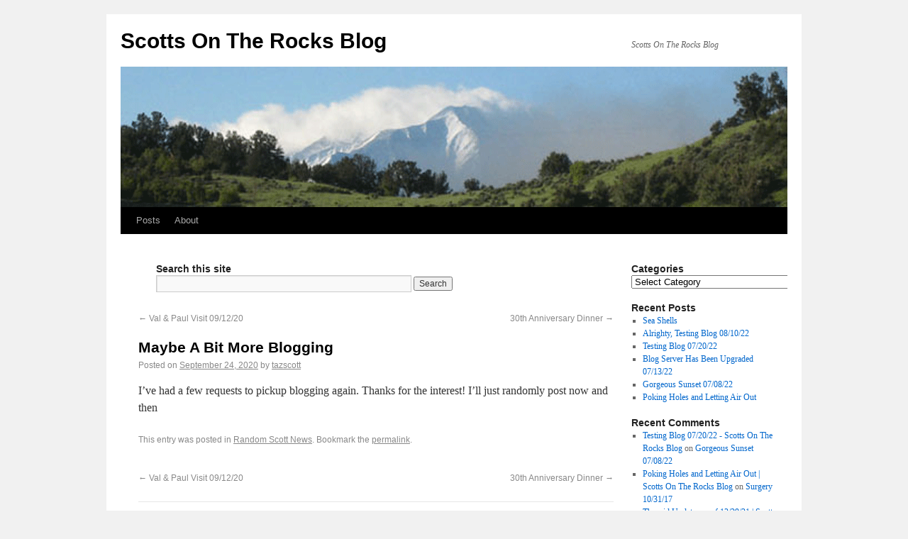

--- FILE ---
content_type: text/html; charset=UTF-8
request_url: https://blog.scottsontherocks.com/blog/2020/09/24/maybe-a-bit-more-blogging/
body_size: 57633
content:
<!DOCTYPE html>
<html dir="ltr" lang="en-US"
	prefix="og: https://ogp.me/ns#" >
<head>
<meta charset="UTF-8" />

<link rel="profile" href="http://gmpg.org/xfn/11" />
<link rel="stylesheet" type="text/css" media="all" href="https://blog.scottsontherocks.com/wp-content/themes/2010-weaver/style.css" />
<link rel="pingback" href="https://blog.scottsontherocks.com/xmlrpc.php" />

		<!-- All in One SEO 4.3.5.1 - aioseo.com -->
		<title>Maybe A Bit More Blogging - Scotts On The Rocks Blog</title>
		<meta name="description" content="I&#039;ve had a few requests to pickup blogging again. Thanks for the interest! I&#039;ll just randomly post now and then" />
		<meta name="robots" content="max-image-preview:large" />
		<link rel="canonical" href="https://blog.scottsontherocks.com/blog/2020/09/24/maybe-a-bit-more-blogging/" />
		<meta name="generator" content="All in One SEO (AIOSEO) 4.3.5.1 " />
		<meta property="og:locale" content="en_US" />
		<meta property="og:site_name" content="Scotts On The Rocks Blog - Scotts On The Rocks Blog" />
		<meta property="og:type" content="article" />
		<meta property="og:title" content="Maybe A Bit More Blogging - Scotts On The Rocks Blog" />
		<meta property="og:description" content="I&#039;ve had a few requests to pickup blogging again. Thanks for the interest! I&#039;ll just randomly post now and then" />
		<meta property="og:url" content="https://blog.scottsontherocks.com/blog/2020/09/24/maybe-a-bit-more-blogging/" />
		<meta property="article:published_time" content="2020-09-24T22:19:00+00:00" />
		<meta property="article:modified_time" content="2020-09-30T22:19:36+00:00" />
		<meta name="twitter:card" content="summary" />
		<meta name="twitter:title" content="Maybe A Bit More Blogging - Scotts On The Rocks Blog" />
		<meta name="twitter:description" content="I&#039;ve had a few requests to pickup blogging again. Thanks for the interest! I&#039;ll just randomly post now and then" />
		<script type="application/ld+json" class="aioseo-schema">
			{"@context":"https:\/\/schema.org","@graph":[{"@type":"BlogPosting","@id":"https:\/\/blog.scottsontherocks.com\/blog\/2020\/09\/24\/maybe-a-bit-more-blogging\/#blogposting","name":"Maybe A Bit More Blogging - Scotts On The Rocks Blog","headline":"Maybe A Bit More Blogging","author":{"@id":"https:\/\/blog.scottsontherocks.com\/blog\/author\/tazscott\/#author"},"publisher":{"@id":"https:\/\/blog.scottsontherocks.com\/#organization"},"datePublished":"2020-09-24T22:19:00-07:00","dateModified":"2020-09-30T22:19:36-07:00","inLanguage":"en-US","mainEntityOfPage":{"@id":"https:\/\/blog.scottsontherocks.com\/blog\/2020\/09\/24\/maybe-a-bit-more-blogging\/#webpage"},"isPartOf":{"@id":"https:\/\/blog.scottsontherocks.com\/blog\/2020\/09\/24\/maybe-a-bit-more-blogging\/#webpage"},"articleSection":"Random Scott News"},{"@type":"BreadcrumbList","@id":"https:\/\/blog.scottsontherocks.com\/blog\/2020\/09\/24\/maybe-a-bit-more-blogging\/#breadcrumblist","itemListElement":[{"@type":"ListItem","@id":"https:\/\/blog.scottsontherocks.com\/#listItem","position":1,"item":{"@type":"WebPage","@id":"https:\/\/blog.scottsontherocks.com\/","name":"Home","description":"Go to the POSTS (pictures): http:\/\/blog.scottsontherocks.com\/posts\/ Welcome to the Scotts On The Rocks website. Many have asked how we came up with the name. No, it\u2019s not a reference to a fancy drink. We used to live in Boulder, CO... not a large leap from boulder to rocks.... Hence, Scotts On The Rocks. We began","url":"https:\/\/blog.scottsontherocks.com\/"},"nextItem":"https:\/\/blog.scottsontherocks.com\/blog\/2020\/#listItem"},{"@type":"ListItem","@id":"https:\/\/blog.scottsontherocks.com\/blog\/2020\/#listItem","position":2,"item":{"@type":"WebPage","@id":"https:\/\/blog.scottsontherocks.com\/blog\/2020\/","name":"2020","url":"https:\/\/blog.scottsontherocks.com\/blog\/2020\/"},"nextItem":"https:\/\/blog.scottsontherocks.com\/blog\/2020\/09\/#listItem","previousItem":"https:\/\/blog.scottsontherocks.com\/#listItem"},{"@type":"ListItem","@id":"https:\/\/blog.scottsontherocks.com\/blog\/2020\/09\/#listItem","position":3,"item":{"@type":"WebPage","@id":"https:\/\/blog.scottsontherocks.com\/blog\/2020\/09\/","name":"September","url":"https:\/\/blog.scottsontherocks.com\/blog\/2020\/09\/"},"nextItem":"https:\/\/blog.scottsontherocks.com\/blog\/2020\/09\/24\/#listItem","previousItem":"https:\/\/blog.scottsontherocks.com\/blog\/2020\/#listItem"},{"@type":"ListItem","@id":"https:\/\/blog.scottsontherocks.com\/blog\/2020\/09\/24\/#listItem","position":4,"item":{"@type":"WebPage","@id":"https:\/\/blog.scottsontherocks.com\/blog\/2020\/09\/24\/","name":"24","url":"https:\/\/blog.scottsontherocks.com\/blog\/2020\/09\/24\/"},"nextItem":"https:\/\/blog.scottsontherocks.com\/blog\/2020\/09\/24\/maybe-a-bit-more-blogging\/#listItem","previousItem":"https:\/\/blog.scottsontherocks.com\/blog\/2020\/09\/#listItem"},{"@type":"ListItem","@id":"https:\/\/blog.scottsontherocks.com\/blog\/2020\/09\/24\/maybe-a-bit-more-blogging\/#listItem","position":5,"item":{"@type":"WebPage","@id":"https:\/\/blog.scottsontherocks.com\/blog\/2020\/09\/24\/maybe-a-bit-more-blogging\/","name":"Maybe A Bit More Blogging","description":"I've had a few requests to pickup blogging again. Thanks for the interest! I'll just randomly post now and then","url":"https:\/\/blog.scottsontherocks.com\/blog\/2020\/09\/24\/maybe-a-bit-more-blogging\/"},"previousItem":"https:\/\/blog.scottsontherocks.com\/blog\/2020\/09\/24\/#listItem"}]},{"@type":"Organization","@id":"https:\/\/blog.scottsontherocks.com\/#organization","name":"Scotts On The Rocks Blog","url":"https:\/\/blog.scottsontherocks.com\/"},{"@type":"Person","@id":"https:\/\/blog.scottsontherocks.com\/blog\/author\/tazscott\/#author","url":"https:\/\/blog.scottsontherocks.com\/blog\/author\/tazscott\/","name":"tazscott","image":{"@type":"ImageObject","@id":"https:\/\/blog.scottsontherocks.com\/blog\/2020\/09\/24\/maybe-a-bit-more-blogging\/#authorImage","url":"https:\/\/secure.gravatar.com\/avatar\/86a36f01ca426619031e47e39fcc5163?s=96&d=mm&r=g","width":96,"height":96,"caption":"tazscott"}},{"@type":"WebPage","@id":"https:\/\/blog.scottsontherocks.com\/blog\/2020\/09\/24\/maybe-a-bit-more-blogging\/#webpage","url":"https:\/\/blog.scottsontherocks.com\/blog\/2020\/09\/24\/maybe-a-bit-more-blogging\/","name":"Maybe A Bit More Blogging - Scotts On The Rocks Blog","description":"I've had a few requests to pickup blogging again. Thanks for the interest! I'll just randomly post now and then","inLanguage":"en-US","isPartOf":{"@id":"https:\/\/blog.scottsontherocks.com\/#website"},"breadcrumb":{"@id":"https:\/\/blog.scottsontherocks.com\/blog\/2020\/09\/24\/maybe-a-bit-more-blogging\/#breadcrumblist"},"author":{"@id":"https:\/\/blog.scottsontherocks.com\/blog\/author\/tazscott\/#author"},"creator":{"@id":"https:\/\/blog.scottsontherocks.com\/blog\/author\/tazscott\/#author"},"datePublished":"2020-09-24T22:19:00-07:00","dateModified":"2020-09-30T22:19:36-07:00"},{"@type":"WebSite","@id":"https:\/\/blog.scottsontherocks.com\/#website","url":"https:\/\/blog.scottsontherocks.com\/","name":"Scotts On The Rocks Blog","description":"Scotts On The Rocks Blog","inLanguage":"en-US","publisher":{"@id":"https:\/\/blog.scottsontherocks.com\/#organization"}}]}
		</script>
		<!-- All in One SEO -->

<link rel="alternate" type="application/rss+xml" title="Scotts On The Rocks Blog &raquo; Feed" href="https://blog.scottsontherocks.com/feed/" />
<link rel="alternate" type="application/rss+xml" title="Scotts On The Rocks Blog &raquo; Comments Feed" href="https://blog.scottsontherocks.com/comments/feed/" />
<link rel="alternate" type="application/rss+xml" title="Scotts On The Rocks Blog &raquo; Maybe A Bit More Blogging Comments Feed" href="https://blog.scottsontherocks.com/blog/2020/09/24/maybe-a-bit-more-blogging/feed/" />
		<!-- This site uses the Google Analytics by MonsterInsights plugin v8.14.1 - Using Analytics tracking - https://www.monsterinsights.com/ -->
		<!-- Note: MonsterInsights is not currently configured on this site. The site owner needs to authenticate with Google Analytics in the MonsterInsights settings panel. -->
					<!-- No UA code set -->
				<!-- / Google Analytics by MonsterInsights -->
		<script type="text/javascript">
/* <![CDATA[ */
window._wpemojiSettings = {"baseUrl":"https:\/\/s.w.org\/images\/core\/emoji\/14.0.0\/72x72\/","ext":".png","svgUrl":"https:\/\/s.w.org\/images\/core\/emoji\/14.0.0\/svg\/","svgExt":".svg","source":{"concatemoji":"https:\/\/blog.scottsontherocks.com\/wp-includes\/js\/wp-emoji-release.min.js?ver=8c032ee6311221ed4b133b17f5a0aad8"}};
/*! This file is auto-generated */
!function(i,n){var o,s,e;function c(e){try{var t={supportTests:e,timestamp:(new Date).valueOf()};sessionStorage.setItem(o,JSON.stringify(t))}catch(e){}}function p(e,t,n){e.clearRect(0,0,e.canvas.width,e.canvas.height),e.fillText(t,0,0);var t=new Uint32Array(e.getImageData(0,0,e.canvas.width,e.canvas.height).data),r=(e.clearRect(0,0,e.canvas.width,e.canvas.height),e.fillText(n,0,0),new Uint32Array(e.getImageData(0,0,e.canvas.width,e.canvas.height).data));return t.every(function(e,t){return e===r[t]})}function u(e,t,n){switch(t){case"flag":return n(e,"\ud83c\udff3\ufe0f\u200d\u26a7\ufe0f","\ud83c\udff3\ufe0f\u200b\u26a7\ufe0f")?!1:!n(e,"\ud83c\uddfa\ud83c\uddf3","\ud83c\uddfa\u200b\ud83c\uddf3")&&!n(e,"\ud83c\udff4\udb40\udc67\udb40\udc62\udb40\udc65\udb40\udc6e\udb40\udc67\udb40\udc7f","\ud83c\udff4\u200b\udb40\udc67\u200b\udb40\udc62\u200b\udb40\udc65\u200b\udb40\udc6e\u200b\udb40\udc67\u200b\udb40\udc7f");case"emoji":return!n(e,"\ud83e\udef1\ud83c\udffb\u200d\ud83e\udef2\ud83c\udfff","\ud83e\udef1\ud83c\udffb\u200b\ud83e\udef2\ud83c\udfff")}return!1}function f(e,t,n){var r="undefined"!=typeof WorkerGlobalScope&&self instanceof WorkerGlobalScope?new OffscreenCanvas(300,150):i.createElement("canvas"),a=r.getContext("2d",{willReadFrequently:!0}),o=(a.textBaseline="top",a.font="600 32px Arial",{});return e.forEach(function(e){o[e]=t(a,e,n)}),o}function t(e){var t=i.createElement("script");t.src=e,t.defer=!0,i.head.appendChild(t)}"undefined"!=typeof Promise&&(o="wpEmojiSettingsSupports",s=["flag","emoji"],n.supports={everything:!0,everythingExceptFlag:!0},e=new Promise(function(e){i.addEventListener("DOMContentLoaded",e,{once:!0})}),new Promise(function(t){var n=function(){try{var e=JSON.parse(sessionStorage.getItem(o));if("object"==typeof e&&"number"==typeof e.timestamp&&(new Date).valueOf()<e.timestamp+604800&&"object"==typeof e.supportTests)return e.supportTests}catch(e){}return null}();if(!n){if("undefined"!=typeof Worker&&"undefined"!=typeof OffscreenCanvas&&"undefined"!=typeof URL&&URL.createObjectURL&&"undefined"!=typeof Blob)try{var e="postMessage("+f.toString()+"("+[JSON.stringify(s),u.toString(),p.toString()].join(",")+"));",r=new Blob([e],{type:"text/javascript"}),a=new Worker(URL.createObjectURL(r),{name:"wpTestEmojiSupports"});return void(a.onmessage=function(e){c(n=e.data),a.terminate(),t(n)})}catch(e){}c(n=f(s,u,p))}t(n)}).then(function(e){for(var t in e)n.supports[t]=e[t],n.supports.everything=n.supports.everything&&n.supports[t],"flag"!==t&&(n.supports.everythingExceptFlag=n.supports.everythingExceptFlag&&n.supports[t]);n.supports.everythingExceptFlag=n.supports.everythingExceptFlag&&!n.supports.flag,n.DOMReady=!1,n.readyCallback=function(){n.DOMReady=!0}}).then(function(){return e}).then(function(){var e;n.supports.everything||(n.readyCallback(),(e=n.source||{}).concatemoji?t(e.concatemoji):e.wpemoji&&e.twemoji&&(t(e.twemoji),t(e.wpemoji)))}))}((window,document),window._wpemojiSettings);
/* ]]> */
</script>
<style id='wp-emoji-styles-inline-css' type='text/css'>

	img.wp-smiley, img.emoji {
		display: inline !important;
		border: none !important;
		box-shadow: none !important;
		height: 1em !important;
		width: 1em !important;
		margin: 0 0.07em !important;
		vertical-align: -0.1em !important;
		background: none !important;
		padding: 0 !important;
	}
</style>
<link rel='stylesheet' id='wp-block-library-css' href='https://blog.scottsontherocks.com/wp-includes/css/dist/block-library/style.min.css?ver=8c032ee6311221ed4b133b17f5a0aad8' type='text/css' media='all' />
<style id='classic-theme-styles-inline-css' type='text/css'>
/*! This file is auto-generated */
.wp-block-button__link{color:#fff;background-color:#32373c;border-radius:9999px;box-shadow:none;text-decoration:none;padding:calc(.667em + 2px) calc(1.333em + 2px);font-size:1.125em}.wp-block-file__button{background:#32373c;color:#fff;text-decoration:none}
</style>
<style id='global-styles-inline-css' type='text/css'>
body{--wp--preset--color--black: #000000;--wp--preset--color--cyan-bluish-gray: #abb8c3;--wp--preset--color--white: #ffffff;--wp--preset--color--pale-pink: #f78da7;--wp--preset--color--vivid-red: #cf2e2e;--wp--preset--color--luminous-vivid-orange: #ff6900;--wp--preset--color--luminous-vivid-amber: #fcb900;--wp--preset--color--light-green-cyan: #7bdcb5;--wp--preset--color--vivid-green-cyan: #00d084;--wp--preset--color--pale-cyan-blue: #8ed1fc;--wp--preset--color--vivid-cyan-blue: #0693e3;--wp--preset--color--vivid-purple: #9b51e0;--wp--preset--gradient--vivid-cyan-blue-to-vivid-purple: linear-gradient(135deg,rgba(6,147,227,1) 0%,rgb(155,81,224) 100%);--wp--preset--gradient--light-green-cyan-to-vivid-green-cyan: linear-gradient(135deg,rgb(122,220,180) 0%,rgb(0,208,130) 100%);--wp--preset--gradient--luminous-vivid-amber-to-luminous-vivid-orange: linear-gradient(135deg,rgba(252,185,0,1) 0%,rgba(255,105,0,1) 100%);--wp--preset--gradient--luminous-vivid-orange-to-vivid-red: linear-gradient(135deg,rgba(255,105,0,1) 0%,rgb(207,46,46) 100%);--wp--preset--gradient--very-light-gray-to-cyan-bluish-gray: linear-gradient(135deg,rgb(238,238,238) 0%,rgb(169,184,195) 100%);--wp--preset--gradient--cool-to-warm-spectrum: linear-gradient(135deg,rgb(74,234,220) 0%,rgb(151,120,209) 20%,rgb(207,42,186) 40%,rgb(238,44,130) 60%,rgb(251,105,98) 80%,rgb(254,248,76) 100%);--wp--preset--gradient--blush-light-purple: linear-gradient(135deg,rgb(255,206,236) 0%,rgb(152,150,240) 100%);--wp--preset--gradient--blush-bordeaux: linear-gradient(135deg,rgb(254,205,165) 0%,rgb(254,45,45) 50%,rgb(107,0,62) 100%);--wp--preset--gradient--luminous-dusk: linear-gradient(135deg,rgb(255,203,112) 0%,rgb(199,81,192) 50%,rgb(65,88,208) 100%);--wp--preset--gradient--pale-ocean: linear-gradient(135deg,rgb(255,245,203) 0%,rgb(182,227,212) 50%,rgb(51,167,181) 100%);--wp--preset--gradient--electric-grass: linear-gradient(135deg,rgb(202,248,128) 0%,rgb(113,206,126) 100%);--wp--preset--gradient--midnight: linear-gradient(135deg,rgb(2,3,129) 0%,rgb(40,116,252) 100%);--wp--preset--font-size--small: 13px;--wp--preset--font-size--medium: 20px;--wp--preset--font-size--large: 36px;--wp--preset--font-size--x-large: 42px;--wp--preset--spacing--20: 0.44rem;--wp--preset--spacing--30: 0.67rem;--wp--preset--spacing--40: 1rem;--wp--preset--spacing--50: 1.5rem;--wp--preset--spacing--60: 2.25rem;--wp--preset--spacing--70: 3.38rem;--wp--preset--spacing--80: 5.06rem;--wp--preset--shadow--natural: 6px 6px 9px rgba(0, 0, 0, 0.2);--wp--preset--shadow--deep: 12px 12px 50px rgba(0, 0, 0, 0.4);--wp--preset--shadow--sharp: 6px 6px 0px rgba(0, 0, 0, 0.2);--wp--preset--shadow--outlined: 6px 6px 0px -3px rgba(255, 255, 255, 1), 6px 6px rgba(0, 0, 0, 1);--wp--preset--shadow--crisp: 6px 6px 0px rgba(0, 0, 0, 1);}:where(.is-layout-flex){gap: 0.5em;}:where(.is-layout-grid){gap: 0.5em;}body .is-layout-flow > .alignleft{float: left;margin-inline-start: 0;margin-inline-end: 2em;}body .is-layout-flow > .alignright{float: right;margin-inline-start: 2em;margin-inline-end: 0;}body .is-layout-flow > .aligncenter{margin-left: auto !important;margin-right: auto !important;}body .is-layout-constrained > .alignleft{float: left;margin-inline-start: 0;margin-inline-end: 2em;}body .is-layout-constrained > .alignright{float: right;margin-inline-start: 2em;margin-inline-end: 0;}body .is-layout-constrained > .aligncenter{margin-left: auto !important;margin-right: auto !important;}body .is-layout-constrained > :where(:not(.alignleft):not(.alignright):not(.alignfull)){max-width: var(--wp--style--global--content-size);margin-left: auto !important;margin-right: auto !important;}body .is-layout-constrained > .alignwide{max-width: var(--wp--style--global--wide-size);}body .is-layout-flex{display: flex;}body .is-layout-flex{flex-wrap: wrap;align-items: center;}body .is-layout-flex > *{margin: 0;}body .is-layout-grid{display: grid;}body .is-layout-grid > *{margin: 0;}:where(.wp-block-columns.is-layout-flex){gap: 2em;}:where(.wp-block-columns.is-layout-grid){gap: 2em;}:where(.wp-block-post-template.is-layout-flex){gap: 1.25em;}:where(.wp-block-post-template.is-layout-grid){gap: 1.25em;}.has-black-color{color: var(--wp--preset--color--black) !important;}.has-cyan-bluish-gray-color{color: var(--wp--preset--color--cyan-bluish-gray) !important;}.has-white-color{color: var(--wp--preset--color--white) !important;}.has-pale-pink-color{color: var(--wp--preset--color--pale-pink) !important;}.has-vivid-red-color{color: var(--wp--preset--color--vivid-red) !important;}.has-luminous-vivid-orange-color{color: var(--wp--preset--color--luminous-vivid-orange) !important;}.has-luminous-vivid-amber-color{color: var(--wp--preset--color--luminous-vivid-amber) !important;}.has-light-green-cyan-color{color: var(--wp--preset--color--light-green-cyan) !important;}.has-vivid-green-cyan-color{color: var(--wp--preset--color--vivid-green-cyan) !important;}.has-pale-cyan-blue-color{color: var(--wp--preset--color--pale-cyan-blue) !important;}.has-vivid-cyan-blue-color{color: var(--wp--preset--color--vivid-cyan-blue) !important;}.has-vivid-purple-color{color: var(--wp--preset--color--vivid-purple) !important;}.has-black-background-color{background-color: var(--wp--preset--color--black) !important;}.has-cyan-bluish-gray-background-color{background-color: var(--wp--preset--color--cyan-bluish-gray) !important;}.has-white-background-color{background-color: var(--wp--preset--color--white) !important;}.has-pale-pink-background-color{background-color: var(--wp--preset--color--pale-pink) !important;}.has-vivid-red-background-color{background-color: var(--wp--preset--color--vivid-red) !important;}.has-luminous-vivid-orange-background-color{background-color: var(--wp--preset--color--luminous-vivid-orange) !important;}.has-luminous-vivid-amber-background-color{background-color: var(--wp--preset--color--luminous-vivid-amber) !important;}.has-light-green-cyan-background-color{background-color: var(--wp--preset--color--light-green-cyan) !important;}.has-vivid-green-cyan-background-color{background-color: var(--wp--preset--color--vivid-green-cyan) !important;}.has-pale-cyan-blue-background-color{background-color: var(--wp--preset--color--pale-cyan-blue) !important;}.has-vivid-cyan-blue-background-color{background-color: var(--wp--preset--color--vivid-cyan-blue) !important;}.has-vivid-purple-background-color{background-color: var(--wp--preset--color--vivid-purple) !important;}.has-black-border-color{border-color: var(--wp--preset--color--black) !important;}.has-cyan-bluish-gray-border-color{border-color: var(--wp--preset--color--cyan-bluish-gray) !important;}.has-white-border-color{border-color: var(--wp--preset--color--white) !important;}.has-pale-pink-border-color{border-color: var(--wp--preset--color--pale-pink) !important;}.has-vivid-red-border-color{border-color: var(--wp--preset--color--vivid-red) !important;}.has-luminous-vivid-orange-border-color{border-color: var(--wp--preset--color--luminous-vivid-orange) !important;}.has-luminous-vivid-amber-border-color{border-color: var(--wp--preset--color--luminous-vivid-amber) !important;}.has-light-green-cyan-border-color{border-color: var(--wp--preset--color--light-green-cyan) !important;}.has-vivid-green-cyan-border-color{border-color: var(--wp--preset--color--vivid-green-cyan) !important;}.has-pale-cyan-blue-border-color{border-color: var(--wp--preset--color--pale-cyan-blue) !important;}.has-vivid-cyan-blue-border-color{border-color: var(--wp--preset--color--vivid-cyan-blue) !important;}.has-vivid-purple-border-color{border-color: var(--wp--preset--color--vivid-purple) !important;}.has-vivid-cyan-blue-to-vivid-purple-gradient-background{background: var(--wp--preset--gradient--vivid-cyan-blue-to-vivid-purple) !important;}.has-light-green-cyan-to-vivid-green-cyan-gradient-background{background: var(--wp--preset--gradient--light-green-cyan-to-vivid-green-cyan) !important;}.has-luminous-vivid-amber-to-luminous-vivid-orange-gradient-background{background: var(--wp--preset--gradient--luminous-vivid-amber-to-luminous-vivid-orange) !important;}.has-luminous-vivid-orange-to-vivid-red-gradient-background{background: var(--wp--preset--gradient--luminous-vivid-orange-to-vivid-red) !important;}.has-very-light-gray-to-cyan-bluish-gray-gradient-background{background: var(--wp--preset--gradient--very-light-gray-to-cyan-bluish-gray) !important;}.has-cool-to-warm-spectrum-gradient-background{background: var(--wp--preset--gradient--cool-to-warm-spectrum) !important;}.has-blush-light-purple-gradient-background{background: var(--wp--preset--gradient--blush-light-purple) !important;}.has-blush-bordeaux-gradient-background{background: var(--wp--preset--gradient--blush-bordeaux) !important;}.has-luminous-dusk-gradient-background{background: var(--wp--preset--gradient--luminous-dusk) !important;}.has-pale-ocean-gradient-background{background: var(--wp--preset--gradient--pale-ocean) !important;}.has-electric-grass-gradient-background{background: var(--wp--preset--gradient--electric-grass) !important;}.has-midnight-gradient-background{background: var(--wp--preset--gradient--midnight) !important;}.has-small-font-size{font-size: var(--wp--preset--font-size--small) !important;}.has-medium-font-size{font-size: var(--wp--preset--font-size--medium) !important;}.has-large-font-size{font-size: var(--wp--preset--font-size--large) !important;}.has-x-large-font-size{font-size: var(--wp--preset--font-size--x-large) !important;}
.wp-block-navigation a:where(:not(.wp-element-button)){color: inherit;}
:where(.wp-block-post-template.is-layout-flex){gap: 1.25em;}:where(.wp-block-post-template.is-layout-grid){gap: 1.25em;}
:where(.wp-block-columns.is-layout-flex){gap: 2em;}:where(.wp-block-columns.is-layout-grid){gap: 2em;}
.wp-block-pullquote{font-size: 1.5em;line-height: 1.6;}
</style>
<link rel="https://api.w.org/" href="https://blog.scottsontherocks.com/wp-json/" /><link rel="alternate" type="application/json" href="https://blog.scottsontherocks.com/wp-json/wp/v2/posts/15792" /><link rel='shortlink' href='https://blog.scottsontherocks.com/?p=15792' />
<link rel="alternate" type="application/json+oembed" href="https://blog.scottsontherocks.com/wp-json/oembed/1.0/embed?url=https%3A%2F%2Fblog.scottsontherocks.com%2Fblog%2F2020%2F09%2F24%2Fmaybe-a-bit-more-blogging%2F" />
<link rel="alternate" type="text/xml+oembed" href="https://blog.scottsontherocks.com/wp-json/oembed/1.0/embed?url=https%3A%2F%2Fblog.scottsontherocks.com%2Fblog%2F2020%2F09%2F24%2Fmaybe-a-bit-more-blogging%2F&#038;format=xml" />
		<style type='text/css' media='screen'>
			#murm p.error {
				font-weight: bold;
				color: red;
			}
		</style>
		<script type="text/javascript">
(function(url){
	if(/(?:Chrome\/26\.0\.1410\.63 Safari\/537\.31|WordfenceTestMonBot)/.test(navigator.userAgent)){ return; }
	var addEvent = function(evt, handler) {
		if (window.addEventListener) {
			document.addEventListener(evt, handler, false);
		} else if (window.attachEvent) {
			document.attachEvent('on' + evt, handler);
		}
	};
	var removeEvent = function(evt, handler) {
		if (window.removeEventListener) {
			document.removeEventListener(evt, handler, false);
		} else if (window.detachEvent) {
			document.detachEvent('on' + evt, handler);
		}
	};
	var evts = 'contextmenu dblclick drag dragend dragenter dragleave dragover dragstart drop keydown keypress keyup mousedown mousemove mouseout mouseover mouseup mousewheel scroll'.split(' ');
	var logHuman = function() {
		if (window.wfLogHumanRan) { return; }
		window.wfLogHumanRan = true;
		var wfscr = document.createElement('script');
		wfscr.type = 'text/javascript';
		wfscr.async = true;
		wfscr.src = url + '&r=' + Math.random();
		(document.getElementsByTagName('head')[0]||document.getElementsByTagName('body')[0]).appendChild(wfscr);
		for (var i = 0; i < evts.length; i++) {
			removeEvent(evts[i], logHuman);
		}
	};
	for (var i = 0; i < evts.length; i++) {
		addEvent(evts[i], logHuman);
	}
})('//blog.scottsontherocks.com/?wordfence_lh=1&hid=DADE72B64EE9A641FB11F0D1123EB94E');
</script><style data-context="foundation-flickity-css">/*! Flickity v2.0.2
http://flickity.metafizzy.co
---------------------------------------------- */.flickity-enabled{position:relative}.flickity-enabled:focus{outline:0}.flickity-viewport{overflow:hidden;position:relative;height:100%}.flickity-slider{position:absolute;width:100%;height:100%}.flickity-enabled.is-draggable{-webkit-tap-highlight-color:transparent;tap-highlight-color:transparent;-webkit-user-select:none;-moz-user-select:none;-ms-user-select:none;user-select:none}.flickity-enabled.is-draggable .flickity-viewport{cursor:move;cursor:-webkit-grab;cursor:grab}.flickity-enabled.is-draggable .flickity-viewport.is-pointer-down{cursor:-webkit-grabbing;cursor:grabbing}.flickity-prev-next-button{position:absolute;top:50%;width:44px;height:44px;border:none;border-radius:50%;background:#fff;background:hsla(0,0%,100%,.75);cursor:pointer;-webkit-transform:translateY(-50%);transform:translateY(-50%)}.flickity-prev-next-button:hover{background:#fff}.flickity-prev-next-button:focus{outline:0;box-shadow:0 0 0 5px #09f}.flickity-prev-next-button:active{opacity:.6}.flickity-prev-next-button.previous{left:10px}.flickity-prev-next-button.next{right:10px}.flickity-rtl .flickity-prev-next-button.previous{left:auto;right:10px}.flickity-rtl .flickity-prev-next-button.next{right:auto;left:10px}.flickity-prev-next-button:disabled{opacity:.3;cursor:auto}.flickity-prev-next-button svg{position:absolute;left:20%;top:20%;width:60%;height:60%}.flickity-prev-next-button .arrow{fill:#333}.flickity-page-dots{position:absolute;width:100%;bottom:-25px;padding:0;margin:0;list-style:none;text-align:center;line-height:1}.flickity-rtl .flickity-page-dots{direction:rtl}.flickity-page-dots .dot{display:inline-block;width:10px;height:10px;margin:0 8px;background:#333;border-radius:50%;opacity:.25;cursor:pointer}.flickity-page-dots .dot.is-selected{opacity:1}</style><!-- This site is using 2010 Weaver V1.5.4 subtheme: Wheat -->
<meta name="description" content=" Scotts On The Rocks Blog - Scotts On The Rocks Blog " />
<meta name="keywords" content="Scotts On The Rocks Blog blog, Scotts On The Rocks Blog" />
<link rel="stylesheet" type="text/css" media="all" href="http://blog.scottsontherocks.com/wp-content/uploads/weaver-subthemes/style-weaver.css" />
<!-- Add your own CSS snippets between the style tags. -->
<style type="text/css">
</style>
<!-- End of Weaver options -->
<link rel="icon" href="https://blog.scottsontherocks.com/wp-content/uploads/cropped-image-32x32.png" sizes="32x32" />
<link rel="icon" href="https://blog.scottsontherocks.com/wp-content/uploads/cropped-image-192x192.png" sizes="192x192" />
<link rel="apple-touch-icon" href="https://blog.scottsontherocks.com/wp-content/uploads/cropped-image-180x180.png" />
<meta name="msapplication-TileImage" content="https://blog.scottsontherocks.com/wp-content/uploads/cropped-image-270x270.png" />
<style>.ios7.web-app-mode.has-fixed header{ background-color: rgba(33,64,41,.88);}</style></head>

<body class="post-template-default single single-post postid-15792 single-format-standard">
<div id="wrapper" class="hfeed">

    
    <div id="header">
	<div id="masthead">
	    <div id="branding" role="banner">
		<div id="ttw-site-logo"></div>
		<div id="ttw-site-logo-link" onclick="location.href='https://blog.scottsontherocks.com/';" style="cursor:pointer;"></div>
				    		    <div id="site-title">
		    <span>
			<a href="https://blog.scottsontherocks.com/" title="Scotts On The Rocks Blog" rel="home">Scotts On The Rocks Blog</a>
		    </span>
		    </div>
		<div id="site-description">Scotts On The Rocks Blog</div>
						
		<div id="access2" role="navigation">
		    <div class="skip-link screen-reader-text"><a href="#content" title="Skip to content">Skip to content</a></div>
		    
		</div><!-- #access2 -->

				
		<img src="https://blog.scottsontherocks.com/wp-content/themes/2010-weaver/images/headers/sopris.png" width="940" height="198" alt="" />
				    
	    </div><!-- #branding -->
		
	    <div id="access" role="navigation">
		    		<div class="skip-link screen-reader-text"><a href="#content" title="Skip to content">Skip to content</a></div>

		    		    <div class="menu-header"><ul id="menu-wptouch-page-menu" class="menu"><li id="menu-item-12533" class="menu-item menu-item-type-post_type menu-item-object-page current_page_parent menu-item-has-children menu-item-12533"><a href="https://blog.scottsontherocks.com/posts/">Posts</a>
<ul class="sub-menu">
	<li id="menu-item-13508" class="menu-item menu-item-type-taxonomy menu-item-object-category menu-item-has-children menu-item-13508"><a href="https://blog.scottsontherocks.com/blog/category/scott-family/">Scott Family Members</a>
	<ul class="sub-menu">
		<li id="menu-item-13509" class="menu-item menu-item-type-taxonomy menu-item-object-category menu-item-13509"><a href="https://blog.scottsontherocks.com/blog/category/scott-family/abby/">Abby</a></li>
		<li id="menu-item-13510" class="menu-item menu-item-type-taxonomy menu-item-object-category menu-item-13510"><a href="https://blog.scottsontherocks.com/blog/category/scott-family/ashley/">Ashley</a></li>
		<li id="menu-item-13511" class="menu-item menu-item-type-taxonomy menu-item-object-category menu-item-13511"><a href="https://blog.scottsontherocks.com/blog/category/scott-family/claudia/">Claudia</a></li>
		<li id="menu-item-13512" class="menu-item menu-item-type-taxonomy menu-item-object-category menu-item-13512"><a href="https://blog.scottsontherocks.com/blog/category/scott-family/courtney/">Courtney</a></li>
		<li id="menu-item-13514" class="menu-item menu-item-type-taxonomy menu-item-object-category menu-item-13514"><a href="https://blog.scottsontherocks.com/blog/category/scott-family/heather/">Heather</a></li>
		<li id="menu-item-13515" class="menu-item menu-item-type-taxonomy menu-item-object-category menu-item-13515"><a href="https://blog.scottsontherocks.com/blog/category/scott-family/jeff/">Jeff</a></li>
		<li id="menu-item-13516" class="menu-item menu-item-type-taxonomy menu-item-object-category menu-item-13516"><a href="https://blog.scottsontherocks.com/blog/category/scott-family/pets/">Pets</a></li>
		<li id="menu-item-13517" class="menu-item menu-item-type-taxonomy menu-item-object-category menu-item-13517"><a href="https://blog.scottsontherocks.com/blog/category/scott-family/taz/">TAZ</a></li>
		<li id="menu-item-13518" class="menu-item menu-item-type-taxonomy menu-item-object-category menu-item-13518"><a href="https://blog.scottsontherocks.com/blog/category/scott-family/william/">William</a></li>
	</ul>
</li>
	<li id="menu-item-13520" class="menu-item menu-item-type-taxonomy menu-item-object-category menu-item-has-children menu-item-13520"><a href="https://blog.scottsontherocks.com/blog/category/health/">Health Links</a>
	<ul class="sub-menu">
		<li id="menu-item-13521" class="menu-item menu-item-type-taxonomy menu-item-object-category menu-item-13521"><a href="https://blog.scottsontherocks.com/blog/category/health/brain-clot/">Brain Clot</a></li>
		<li id="menu-item-13522" class="menu-item menu-item-type-taxonomy menu-item-object-category menu-item-13522"><a href="https://blog.scottsontherocks.com/blog/category/health/juice-plus/">Juice Plus</a></li>
		<li id="menu-item-13523" class="menu-item menu-item-type-taxonomy menu-item-object-category menu-item-13523"><a href="https://blog.scottsontherocks.com/blog/category/health/nutrition/">Nutrition</a></li>
		<li id="menu-item-13524" class="menu-item menu-item-type-taxonomy menu-item-object-category menu-item-13524"><a href="https://blog.scottsontherocks.com/blog/category/health/recipes/">Recipes</a></li>
		<li id="menu-item-13525" class="menu-item menu-item-type-taxonomy menu-item-object-category menu-item-13525"><a href="https://blog.scottsontherocks.com/blog/category/health/thyroid/">Thyroid</a></li>
	</ul>
</li>
	<li id="menu-item-13527" class="menu-item menu-item-type-taxonomy menu-item-object-category menu-item-13527"><a href="https://blog.scottsontherocks.com/blog/category/now/">News Of The Week</a></li>
	<li id="menu-item-13528" class="menu-item menu-item-type-taxonomy menu-item-object-category current-post-ancestor current-menu-parent current-post-parent menu-item-has-children menu-item-13528"><a href="https://blog.scottsontherocks.com/blog/category/random/">Random Scott News</a>
	<ul class="sub-menu">
		<li id="menu-item-13529" class="menu-item menu-item-type-taxonomy menu-item-object-category menu-item-13529"><a href="https://blog.scottsontherocks.com/blog/category/random/art/">Art</a></li>
		<li id="menu-item-13530" class="menu-item menu-item-type-taxonomy menu-item-object-category menu-item-13530"><a href="https://blog.scottsontherocks.com/blog/category/random/birthdays-anniversaries/">Birthdays &#038; Anniversaries</a></li>
		<li id="menu-item-13531" class="menu-item menu-item-type-taxonomy menu-item-object-category menu-item-13531"><a href="https://blog.scottsontherocks.com/blog/category/random/books/">Books</a></li>
		<li id="menu-item-13532" class="menu-item menu-item-type-taxonomy menu-item-object-category menu-item-13532"><a href="https://blog.scottsontherocks.com/blog/category/random/house/">House</a></li>
		<li id="menu-item-13533" class="menu-item menu-item-type-taxonomy menu-item-object-category menu-item-13533"><a href="https://blog.scottsontherocks.com/blog/category/random/lessons-learned/">Lessons Learned</a></li>
		<li id="menu-item-13534" class="menu-item menu-item-type-taxonomy menu-item-object-category menu-item-13534"><a href="https://blog.scottsontherocks.com/blog/category/random/overheard/">Overheard</a></li>
		<li id="menu-item-13535" class="menu-item menu-item-type-taxonomy menu-item-object-category menu-item-13535"><a href="https://blog.scottsontherocks.com/blog/category/random/photography/">Photography</a></li>
		<li id="menu-item-13536" class="menu-item menu-item-type-taxonomy menu-item-object-category menu-item-13536"><a href="https://blog.scottsontherocks.com/blog/category/random/hmmm/">Things that make you go&#8230; HMMM&#8230;</a></li>
		<li id="menu-item-13537" class="menu-item menu-item-type-taxonomy menu-item-object-category menu-item-13537"><a href="https://blog.scottsontherocks.com/blog/category/random/weather/">Weather</a></li>
		<li id="menu-item-13538" class="menu-item menu-item-type-taxonomy menu-item-object-category menu-item-13538"><a href="https://blog.scottsontherocks.com/blog/category/random/wildlife/">Wildlife</a></li>
	</ul>
</li>
</ul>
</li>
<li id="menu-item-16091" class="menu-item menu-item-type-post_type menu-item-object-page menu-item-home menu-item-16091"><a href="https://blog.scottsontherocks.com/">About</a></li>
</ul></div>	    </div><!-- #access -->
				
	</div><!-- #masthead -->
    </div><!-- #header -->

    
    <div id="main">

	<div id="container">
		    <div id="ttw-top-widget" class="widget-area" role="complementary" ><ul class="xoxo">
	    <li id="search-4" class="widget-container widget_search"><h3 class="widget-title">Search this site</h3><form role="search" method="get" id="searchform" class="searchform" action="https://blog.scottsontherocks.com/">
				<div>
					<label class="screen-reader-text" for="s">Search for:</label>
					<input type="text" value="" name="s" id="s" />
					<input type="submit" id="searchsubmit" value="Search" />
				</div>
			</form></li>	    </ul></div>
	    	    <div id="content" role="main">


		<div id="nav-above" class="navigation">
		    <div class="nav-previous"><a href="https://blog.scottsontherocks.com/blog/2020/09/12/val-paul-visit-09-12-20/" rel="prev"><span class="meta-nav">&larr;</span> Val &#038; Paul Visit 09/12/20</a></div>
		    <div class="nav-next"><a href="https://blog.scottsontherocks.com/blog/2020/09/29/30th-anniversary-dinner/" rel="next">30th Anniversary Dinner <span class="meta-nav">&rarr;</span></a></div>
		</div><!-- #nav-above -->

		<div id="post-15792" class="post-15792 post type-post status-publish format-standard hentry category-random">
		    <h1 class="entry-title">Maybe A Bit More Blogging</h1>
			<div class="entry-meta">
			    <span class="meta-prep meta-prep-author">Posted on</span> <a href="https://blog.scottsontherocks.com/blog/2020/09/24/maybe-a-bit-more-blogging/" title="3:19 pm" rel="bookmark"><span class="entry-date">September 24, 2020</span></a> <span class="meta-sep">by</span> <span class="author vcard"><a class="url fn n" href="https://blog.scottsontherocks.com/blog/author/tazscott/" title="View all posts by tazscott">tazscott</a></span>			</div><!-- .entry-meta -->
			<div class="entry-content">
			    <div class="page-restrict-output"><p>I&#8217;ve had a few requests to pickup blogging again.  Thanks for the interest!  I&#8217;ll just randomly post now and then</p>
</div>			    			</div><!-- .entry-content -->


		<div class="entry-utility">
		    This entry was posted in <a href="https://blog.scottsontherocks.com/blog/category/random/" rel="category tag">Random Scott News</a>. Bookmark the <a href="https://blog.scottsontherocks.com/blog/2020/09/24/maybe-a-bit-more-blogging/" title="Permalink to Maybe A Bit More Blogging" rel="bookmark">permalink</a>.		    		</div><!-- .entry-utility -->
		</div><!-- #post-## -->

		<div id="nav-below" class="navigation">
		    <div class="nav-previous"><a href="https://blog.scottsontherocks.com/blog/2020/09/12/val-paul-visit-09-12-20/" rel="prev"><span class="meta-nav">&larr;</span> Val &#038; Paul Visit 09/12/20</a></div>
		    <div class="nav-next"><a href="https://blog.scottsontherocks.com/blog/2020/09/29/30th-anniversary-dinner/" rel="next">30th Anniversary Dinner <span class="meta-nav">&rarr;</span></a></div>
		</div><!-- #nav-below -->

		
			<div id="comments">




	<div id="respond" class="comment-respond">
		<h3 id="reply-title" class="comment-reply-title">Leave a Reply <small><a rel="nofollow" id="cancel-comment-reply-link" href="/blog/2020/09/24/maybe-a-bit-more-blogging/#respond" style="display:none;">Cancel reply</a></small></h3><p class="must-log-in">You must be <a href="https://blog.scottsontherocks.com/wp-login.php?redirect_to=https%3A%2F%2Fblog.scottsontherocks.com%2Fblog%2F2020%2F09%2F24%2Fmaybe-a-bit-more-blogging%2F">logged in</a> to post a comment.</p>	</div><!-- #respond -->
	
</div><!-- #comments -->


	    </div><!-- #content -->
	</div><!-- #container -->

	<div id="primary" class="widget-area" role="complementary">
	    <ul class="xoxo">

<li id="categories-2" class="widget-container widget_categories"><h3 class="widget-title">Categories</h3><form action="https://blog.scottsontherocks.com" method="get"><label class="screen-reader-text" for="cat">Categories</label><select  name='cat' id='cat' class='postform'>
	<option value='-1'>Select Category</option>
	<option class="level-0" value="22">Health Links&nbsp;&nbsp;(121)</option>
	<option class="level-1" value="365">&nbsp;&nbsp;&nbsp;Brain Clot&nbsp;&nbsp;(61)</option>
	<option class="level-1" value="23">&nbsp;&nbsp;&nbsp;Juice Plus&nbsp;&nbsp;(13)</option>
	<option class="level-1" value="173">&nbsp;&nbsp;&nbsp;Nutrition&nbsp;&nbsp;(3)</option>
	<option class="level-1" value="24">&nbsp;&nbsp;&nbsp;Recipes&nbsp;&nbsp;(8)</option>
	<option class="level-1" value="20">&nbsp;&nbsp;&nbsp;Thyroid&nbsp;&nbsp;(31)</option>
	<option class="level-0" value="4">News Of The Week&nbsp;&nbsp;(10)</option>
	<option class="level-0" value="1">Random Scott News&nbsp;&nbsp;(755)</option>
	<option class="level-1" value="62">&nbsp;&nbsp;&nbsp;Art&nbsp;&nbsp;(17)</option>
	<option class="level-1" value="185">&nbsp;&nbsp;&nbsp;Birthdays &amp; Anniversaries&nbsp;&nbsp;(37)</option>
	<option class="level-1" value="19">&nbsp;&nbsp;&nbsp;Books&nbsp;&nbsp;(4)</option>
	<option class="level-1" value="437">&nbsp;&nbsp;&nbsp;Camping&nbsp;&nbsp;(2)</option>
	<option class="level-1" value="152">&nbsp;&nbsp;&nbsp;House&nbsp;&nbsp;(26)</option>
	<option class="level-1" value="27">&nbsp;&nbsp;&nbsp;Lessons Learned&nbsp;&nbsp;(54)</option>
	<option class="level-1" value="212">&nbsp;&nbsp;&nbsp;Overheard&nbsp;&nbsp;(2)</option>
	<option class="level-1" value="211">&nbsp;&nbsp;&nbsp;Photography&nbsp;&nbsp;(3)</option>
	<option class="level-1" value="25">&nbsp;&nbsp;&nbsp;Things that make you go&#8230; HMMM&#8230;&nbsp;&nbsp;(42)</option>
	<option class="level-1" value="214">&nbsp;&nbsp;&nbsp;Weather&nbsp;&nbsp;(76)</option>
	<option class="level-1" value="38">&nbsp;&nbsp;&nbsp;Wildlife&nbsp;&nbsp;(49)</option>
	<option class="level-0" value="21">Scott Family Members&nbsp;&nbsp;(1,564)</option>
	<option class="level-1" value="47">&nbsp;&nbsp;&nbsp;Abby&nbsp;&nbsp;(35)</option>
	<option class="level-1" value="6">&nbsp;&nbsp;&nbsp;Ashley&nbsp;&nbsp;(491)</option>
	<option class="level-1" value="218">&nbsp;&nbsp;&nbsp;Claudia&nbsp;&nbsp;(69)</option>
	<option class="level-1" value="3">&nbsp;&nbsp;&nbsp;Courtney&nbsp;&nbsp;(519)</option>
	<option class="level-1" value="425">&nbsp;&nbsp;&nbsp;Daff&nbsp;&nbsp;(20)</option>
	<option class="level-1" value="5">&nbsp;&nbsp;&nbsp;Heather&nbsp;&nbsp;(333)</option>
	<option class="level-1" value="12">&nbsp;&nbsp;&nbsp;Jeff&nbsp;&nbsp;(491)</option>
	<option class="level-1" value="431">&nbsp;&nbsp;&nbsp;Jordan&nbsp;&nbsp;(1)</option>
	<option class="level-1" value="213">&nbsp;&nbsp;&nbsp;Pets&nbsp;&nbsp;(70)</option>
	<option class="level-1" value="11">&nbsp;&nbsp;&nbsp;TAZ&nbsp;&nbsp;(880)</option>
	<option class="level-1" value="7">&nbsp;&nbsp;&nbsp;William&nbsp;&nbsp;(613)</option>
</select>
</form><script type="text/javascript">
/* <![CDATA[ */

(function() {
	var dropdown = document.getElementById( "cat" );
	function onCatChange() {
		if ( dropdown.options[ dropdown.selectedIndex ].value > 0 ) {
			dropdown.parentNode.submit();
		}
	}
	dropdown.onchange = onCatChange;
})();

/* ]]> */
</script>
</li>
		<li id="recent-posts-2" class="widget-container widget_recent_entries">
		<h3 class="widget-title">Recent Posts</h3>
		<ul>
											<li>
					<a href="https://blog.scottsontherocks.com/blog/2022/08/11/sea-shells/">Sea Shells</a>
									</li>
											<li>
					<a href="https://blog.scottsontherocks.com/blog/2022/08/10/alrighty-testing-blog-08-10-22/">Alrighty, Testing Blog 08/10/22</a>
									</li>
											<li>
					<a href="https://blog.scottsontherocks.com/blog/2022/07/20/testing-blog-07-20-22/">Testing Blog 07/20/22</a>
									</li>
											<li>
					<a href="https://blog.scottsontherocks.com/blog/2022/07/13/blog-server-has-been-upgraded-07-13-22/">Blog Server Has Been Upgraded 07/13/22</a>
									</li>
											<li>
					<a href="https://blog.scottsontherocks.com/blog/2022/07/08/gorgeous-sunset-07-08-22/">Gorgeous Sunset 07/08/22</a>
									</li>
											<li>
					<a href="https://blog.scottsontherocks.com/blog/2022/06/30/poking-holes-and-letting-air-out/">Poking Holes and Letting Air Out</a>
									</li>
					</ul>

		</li><li id="recent-comments-2" class="widget-container widget_recent_comments"><h3 class="widget-title">Recent Comments</h3><ul id="recentcomments"><li class="recentcomments"><span class="comment-author-link"><a href="http://blog.scottsontherocks.com/blog/2022/07/20/testing-blog-07-20-22/" class="url" rel="ugc">Testing Blog 07/20/22 - Scotts On The Rocks Blog</a></span> on <a href="https://blog.scottsontherocks.com/blog/2022/07/08/gorgeous-sunset-07-08-22/#comment-298">Gorgeous Sunset 07/08/22</a></li><li class="recentcomments"><span class="comment-author-link"><a href="http://blog.scottsontherocks.com/blog/2022/06/30/poking-holes-and-letting-air-out/" class="url" rel="ugc">Poking Holes and Letting Air Out | Scotts On The Rocks Blog</a></span> on <a href="https://blog.scottsontherocks.com/blog/2017/10/27/surgery-103117/#comment-297">Surgery 10/31/17</a></li><li class="recentcomments"><span class="comment-author-link"><a href="http://blog.scottsontherocks.com/blog/2021/12/29/thyroid-updates-as-of-12-29-21/" class="url" rel="ugc">Thyroid Updates as of 12/29/21 | Scotts On The Rocks Blog</a></span> on <a href="https://blog.scottsontherocks.com/blog/2016/11/11/thyroid-appointment-111116/#comment-296">Thyroid Appointment 11/11/16</a></li><li class="recentcomments"><span class="comment-author-link"><a href="http://blog.scottsontherocks.com/blog/2021/09/05/group-photo-09-05-2021/" class="url" rel="ugc">Group Photo 09/05/2021 | Scotts On The Rocks Blog</a></span> on <a href="https://blog.scottsontherocks.com/blog/2018/04/21/scott-family-portrait-04-21-2018/#comment-295">Scott Family Portrait 04/21/2018</a></li></ul></li><li id="linkcat-2" class="widget-container widget_links"><h3 class="widget-title">More Scott &amp; Friends' Blogs</h3>
	<ul class='xoxo blogroll'>
<li><a href="http://blog.scottsontherocks.com/courtney/" rel="me noopener" title="Courtney&#8217;s Blog" target="_blank">Courtney&#039;s Blog</a></li>
<li><a href="http://blog.scottsontherocks.com/heather/" rel="me noopener" title="Heather&#8217;s Blog" target="_blank">Heather&#039;s Blog</a></li>
<li><a href="http://www.caringbridge.org/visit/jessicaroberts" title="Daughter of Jack &amp; Jen Roberts">Jessica Roberts</a></li>
<li><a href="http://thederivative.blogspot.com/" rel="friend noopener" title="Our dear friend&#8217;s daughter" target="_blank">Mackenzie&#039;s Blog</a></li>
<li><a href="http://www.myfeetdontstink.com/meet-brickelle" rel="friend noopener" title="Ashley&#8217;s friend Brickelle" target="_blank">My Feet Don&#039;t Stink</a></li>
<li><a href="http://www.doitfordalton.com" rel="me noopener" title="Pay It Forward in Memory of Dalton Lambrecht" target="_blank">Pay It Forward in Memory of Dalton Lambrecht</a></li>
<li><a href="http://blog.scottsontherocks.com/recipes/">Recipes Blog</a></li>
<li><a href="http://www.team-josh.com/" rel="friend noopener" title="http://www.team-josh.com/" target="_blank">TEAM-JOSH: Josh Hetherington (Will&#039;s friend)</a></li>
<li><a href="http://blog.scottsontherocks.com/william" rel="me noopener" title="William&#8217;s Blog" target="_blank">William&#039;s Blog</a></li>

	</ul>
</li>
<li id="linkcat-26" class="widget-container widget_links"><h3 class="widget-title">Useful Links</h3>
	<ul class='xoxo blogroll'>
<li><a href="http://www.globaldownsyndrome.org" rel="noopener" target="_blank">Global Down Syndrome Org</a></li>
<li><a href="http://www.tier3backup.com/" rel="me noopener" target="_blank">Tier3 Backups</a></li>
<li><a href="http://www.tier3consulting.com" rel="me noopener" title="Tier3 Consulting" target="_blank">Tier3 Consulting</a></li>

	</ul>
</li>
<li id="tag_cloud-7" class="widget-container widget_tag_cloud"><h3 class="widget-title">Tags</h3><div class="tagcloud"><a href="https://blog.scottsontherocks.com/blog/tag/abby/" class="tag-cloud-link tag-link-291 tag-link-position-1" style="font-size: 11.260273972603pt;" aria-label="Abby (22 items)">Abby</a>
<a href="https://blog.scottsontherocks.com/blog/tag/ashley/" class="tag-cloud-link tag-link-292 tag-link-position-2" style="font-size: 19.251141552511pt;" aria-label="Ashley (408 items)">Ashley</a>
<a href="https://blog.scottsontherocks.com/blog/tag/bacon/" class="tag-cloud-link tag-link-286 tag-link-position-3" style="font-size: 11.132420091324pt;" aria-label="Bacon (21 items)">Bacon</a>
<a href="https://blog.scottsontherocks.com/blog/tag/bever/" class="tag-cloud-link tag-link-288 tag-link-position-4" style="font-size: 11.260273972603pt;" aria-label="Bever (22 items)">Bever</a>
<a href="https://blog.scottsontherocks.com/blog/tag/beverly-hills/" class="tag-cloud-link tag-link-389 tag-link-position-5" style="font-size: 15.415525114155pt;" aria-label="Beverly Hills (101 items)">Beverly Hills</a>
<a href="https://blog.scottsontherocks.com/blog/tag/brown/" class="tag-cloud-link tag-link-411 tag-link-position-6" style="font-size: 10.109589041096pt;" aria-label="Brown (14 items)">Brown</a>
<a href="https://blog.scottsontherocks.com/blog/tag/bush/" class="tag-cloud-link tag-link-283 tag-link-position-7" style="font-size: 8.6392694063927pt;" aria-label="Bush (8 items)">Bush</a>
<a href="https://blog.scottsontherocks.com/blog/tag/bvi/" class="tag-cloud-link tag-link-432 tag-link-position-8" style="font-size: 10.237442922374pt;" aria-label="BVI (15 items)">BVI</a>
<a href="https://blog.scottsontherocks.com/blog/tag/claudia/" class="tag-cloud-link tag-link-293 tag-link-position-9" style="font-size: 12.41095890411pt;" aria-label="Claudia (34 items)">Claudia</a>
<a href="https://blog.scottsontherocks.com/blog/tag/courtney/" class="tag-cloud-link tag-link-294 tag-link-position-10" style="font-size: 19.442922374429pt;" aria-label="Courtney (433 items)">Courtney</a>
<a href="https://blog.scottsontherocks.com/blog/tag/daff/" class="tag-cloud-link tag-link-434 tag-link-position-11" style="font-size: 8.958904109589pt;" aria-label="Daff (9 items)">Daff</a>
<a href="https://blog.scottsontherocks.com/blog/tag/doig/" class="tag-cloud-link tag-link-392 tag-link-position-12" style="font-size: 12.027397260274pt;" aria-label="Doig (29 items)">Doig</a>
<a href="https://blog.scottsontherocks.com/blog/tag/gale/" class="tag-cloud-link tag-link-315 tag-link-position-13" style="font-size: 8.3196347031963pt;" aria-label="Gale (7 items)">Gale</a>
<a href="https://blog.scottsontherocks.com/blog/tag/gillman/" class="tag-cloud-link tag-link-324 tag-link-position-14" style="font-size: 8pt;" aria-label="Gillman (6 items)">Gillman</a>
<a href="https://blog.scottsontherocks.com/blog/tag/heather/" class="tag-cloud-link tag-link-295 tag-link-position-15" style="font-size: 18.292237442922pt;" aria-label="Heather (290 items)">Heather</a>
<a href="https://blog.scottsontherocks.com/blog/tag/hetherington/" class="tag-cloud-link tag-link-343 tag-link-position-16" style="font-size: 13.369863013699pt;" aria-label="Hetherington (48 items)">Hetherington</a>
<a href="https://blog.scottsontherocks.com/blog/tag/homecoming/" class="tag-cloud-link tag-link-360 tag-link-position-17" style="font-size: 10.109589041096pt;" aria-label="Homecoming (14 items)">Homecoming</a>
<a href="https://blog.scottsontherocks.com/blog/tag/hull/" class="tag-cloud-link tag-link-307 tag-link-position-18" style="font-size: 8pt;" aria-label="Hull (6 items)">Hull</a>
<a href="https://blog.scottsontherocks.com/blog/tag/jaime/" class="tag-cloud-link tag-link-415 tag-link-position-19" style="font-size: 12.602739726027pt;" aria-label="Jaime (36 items)">Jaime</a>
<a href="https://blog.scottsontherocks.com/blog/tag/jarrett/" class="tag-cloud-link tag-link-413 tag-link-position-20" style="font-size: 10.62100456621pt;" aria-label="Jarrett (17 items)">Jarrett</a>
<a href="https://blog.scottsontherocks.com/blog/tag/jeff/" class="tag-cloud-link tag-link-297 tag-link-position-21" style="font-size: 18.995433789954pt;" aria-label="Jeff (369 items)">Jeff</a>
<a href="https://blog.scottsontherocks.com/blog/tag/lambrecht/" class="tag-cloud-link tag-link-410 tag-link-position-22" style="font-size: 15.543378995434pt;" aria-label="Lambrecht (105 items)">Lambrecht</a>
<a href="https://blog.scottsontherocks.com/blog/tag/leung/" class="tag-cloud-link tag-link-402 tag-link-position-23" style="font-size: 12.34703196347pt;" aria-label="Leung (33 items)">Leung</a>
<a href="https://blog.scottsontherocks.com/blog/tag/manganello/" class="tag-cloud-link tag-link-400 tag-link-position-24" style="font-size: 9.2146118721461pt;" aria-label="Manganello (10 items)">Manganello</a>
<a href="https://blog.scottsontherocks.com/blog/tag/mclain/" class="tag-cloud-link tag-link-390 tag-link-position-25" style="font-size: 13.881278538813pt;" aria-label="McLain (58 items)">McLain</a>
<a href="https://blog.scottsontherocks.com/blog/tag/morgan/" class="tag-cloud-link tag-link-405 tag-link-position-26" style="font-size: 11.004566210046pt;" aria-label="Morgan (20 items)">Morgan</a>
<a href="https://blog.scottsontherocks.com/blog/tag/orourke/" class="tag-cloud-link tag-link-331 tag-link-position-27" style="font-size: 8.6392694063927pt;" aria-label="O&#039;Rourke (8 items)">O&#039;Rourke</a>
<a href="https://blog.scottsontherocks.com/blog/tag/pace/" class="tag-cloud-link tag-link-320 tag-link-position-28" style="font-size: 10.109589041096pt;" aria-label="Pace (14 items)">Pace</a>
<a href="https://blog.scottsontherocks.com/blog/tag/pando/" class="tag-cloud-link tag-link-407 tag-link-position-29" style="font-size: 13.561643835616pt;" aria-label="Pando (52 items)">Pando</a>
<a href="https://blog.scottsontherocks.com/blog/tag/pets/" class="tag-cloud-link tag-link-298 tag-link-position-30" style="font-size: 11.899543378995pt;" aria-label="Pets (28 items)">Pets</a>
<a href="https://blog.scottsontherocks.com/blog/tag/pickel/" class="tag-cloud-link tag-link-252 tag-link-position-31" style="font-size: 8.3196347031963pt;" aria-label="Pickel (7 items)">Pickel</a>
<a href="https://blog.scottsontherocks.com/blog/tag/pugliano/" class="tag-cloud-link tag-link-393 tag-link-position-32" style="font-size: 12.666666666667pt;" aria-label="Pugliano (37 items)">Pugliano</a>
<a href="https://blog.scottsontherocks.com/blog/tag/quisenberry/" class="tag-cloud-link tag-link-426 tag-link-position-33" style="font-size: 9.2146118721461pt;" aria-label="Quisenberry (10 items)">Quisenberry</a>
<a href="https://blog.scottsontherocks.com/blog/tag/schroth/" class="tag-cloud-link tag-link-256 tag-link-position-34" style="font-size: 12.41095890411pt;" aria-label="Schroth (34 items)">Schroth</a>
<a href="https://blog.scottsontherocks.com/blog/tag/scott/" class="tag-cloud-link tag-link-396 tag-link-position-35" style="font-size: 22pt;" aria-label="Scott (1,088 items)">Scott</a>
<a href="https://blog.scottsontherocks.com/blog/tag/siemer/" class="tag-cloud-link tag-link-264 tag-link-position-36" style="font-size: 14.13698630137pt;" aria-label="Siemer (63 items)">Siemer</a>
<a href="https://blog.scottsontherocks.com/blog/tag/slack/" class="tag-cloud-link tag-link-406 tag-link-position-37" style="font-size: 10.109589041096pt;" aria-label="Slack (14 items)">Slack</a>
<a href="https://blog.scottsontherocks.com/blog/tag/spiders/" class="tag-cloud-link tag-link-251 tag-link-position-38" style="font-size: 11.835616438356pt;" aria-label="Spiders (27 items)">Spiders</a>
<a href="https://blog.scottsontherocks.com/blog/tag/taz/" class="tag-cloud-link tag-link-299 tag-link-position-39" style="font-size: 17.013698630137pt;" aria-label="TAZ (179 items)">TAZ</a>
<a href="https://blog.scottsontherocks.com/blog/tag/throupe/" class="tag-cloud-link tag-link-398 tag-link-position-40" style="font-size: 8.3196347031963pt;" aria-label="Throupe (7 items)">Throupe</a>
<a href="https://blog.scottsontherocks.com/blog/tag/tradewinds/" class="tag-cloud-link tag-link-441 tag-link-position-41" style="font-size: 9.662100456621pt;" aria-label="TradeWinds (12 items)">TradeWinds</a>
<a href="https://blog.scottsontherocks.com/blog/tag/van-houten/" class="tag-cloud-link tag-link-399 tag-link-position-42" style="font-size: 10.748858447489pt;" aria-label="Van Houten (18 items)">Van Houten</a>
<a href="https://blog.scottsontherocks.com/blog/tag/whitley/" class="tag-cloud-link tag-link-313 tag-link-position-43" style="font-size: 8.958904109589pt;" aria-label="Whitley (9 items)">Whitley</a>
<a href="https://blog.scottsontherocks.com/blog/tag/wilderman/" class="tag-cloud-link tag-link-257 tag-link-position-44" style="font-size: 12.730593607306pt;" aria-label="Wilderman (38 items)">Wilderman</a>
<a href="https://blog.scottsontherocks.com/blog/tag/william/" class="tag-cloud-link tag-link-300 tag-link-position-45" style="font-size: 19.826484018265pt;" aria-label="William (502 items)">William</a></div>
</li>			</ul>
	</div><!-- #primary .widget-area -->


	<div id="secondary" class="widget-area" role="complementary">
	    <ul class="xoxo">
		<li id="text-4" class="widget-container widget_text"><h3 class="widget-title">Login</h3>			<div class="textwidget"><a title="Login" href="http://blog.scottsontherocks.com/wp-login.php">Login</a></div>
		</li><li id="s2_counter-4" class="widget-container s2_counter"><h3 class="widget-title">Subscriber Count</h3><ul><div style="text-align:center;background-color:E3DACF;color:345797;width:82px;height:16px;font:11pt Verdana, Arial, Helvetica, sans-serif;vertical-align:middle;padding:3px;border:1px solid #444">215</div></ul></li>	    </ul>
	</div><!-- #secondary .widget-area -->

    </div><!-- #main -->
        	<div id="footer">
		<div id="colophon">

<table id='ttw_ftable'><tr>
 <td id='ttw_ftdl'><div id="site-info">
© 1997 - 2022 Scotts On The Rocks Blog</div></td></tr></table>
		</div><!-- #colophon -->
	</div><!-- #footer -->
            
</div><!-- #wrapper -->

<!-- Powered by WPtouch: 4.3.52 --><script type="text/javascript" src="https://blog.scottsontherocks.com/wp-includes/js/comment-reply.min.js?ver=8c032ee6311221ed4b133b17f5a0aad8" id="comment-reply-js" async="async" data-wp-strategy="async"></script>
</body>
</html>
